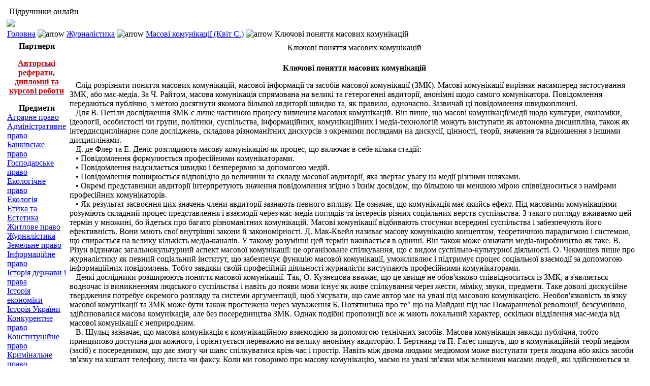

--- FILE ---
content_type: text/html; charset=windows-1251
request_url: http://textbooks.net.ua/content/view/7011/52/
body_size: 9038
content:
<?xml version="1.0" encoding="windows-1251"?><!DOCTYPE html PUBLIC "-//W3C//DTD XHTML 1.0 Transitional//EN" "http://www.w3.org/TR/xhtml1/DTD/xhtml1-transitional.dtd">
<html xmlns="http://www.w3.org/1999/xhtml">

<head>
<title>Ключові поняття масових комунікацій - Підручники онлайн</title>
<meta name="title" content="Ключові поняття масових комунікацій" />
<meta name="author" content="Administrator" />
<meta name="description" content="Бібліотека підручників та навчальних посібників." />
<meta name="keywords" content="підручники, бібліотека, безкоштовно" />
<meta name="Generator" content="Joomla! - Авторские права (C) 2005-2007 OSM. Все права защищены." />
<meta name="robots" content="index, follow" />
<base href="http://textbooks.net.ua/" />
	<link rel="shortcut icon" href="http://textbooks.net.ua/favicon.ico" />
	
<meta http-equiv="Content-Type" content="text/html; charset=windows-1251" />

<script language="JavaScript" type="text/javascript">
function MM_reloadPage(init) {  //reloads the window if Nav4 resized
  if (init==true) with (navigator) {if ((appName=="Netscape")&&(parseInt(appVersion)==4)) {
    document.MM_pgW=innerWidth; document.MM_pgH=innerHeight; onresize=MM_reloadPage; }}
  else if (innerWidth!=document.MM_pgW || innerHeight!=document.MM_pgH) location.reload();
}
MM_reloadPage(true);
</script>

<link rel="stylesheet" href="templates/mamboz_business/css/template_css.css" type="text/css">
<link rel="shortcut icon" href="http://textbooks.net.ua/favicon.ico">
</head>

<body>


<div align="center">
<!-- Outer Table Begin -->
<table align="center" class="outer_table">
  <tr>
   <td>
		<!-- Header Table Begin -->
    <table class="header_1">
    	<tr>
				<td>
					<div class="siteheading">&nbsp;Підручники онлайн</div>

				</td>
				<td></td>
			</tr>
		</table>
		<!-- Header Table End -->

		<!-- Main Image Table Begin -->
		<table class="header_2" cellpadding="0">
			<tr>
				<td>
					<img src="templates/mamboz_business/images/header_pic.jpg" align="right" border="0">				</td>
			</tr>
		</table>
		<!-- Main Image Table End -->

		<!-- Pathway Table Begin -->
		<table class="header_3">
			<tr>
				<td>
				  <div class="path">
						<span class="pathway"><a href="http://textbooks.net.ua/" class="pathway">Головна</a> <img src="http://textbooks.net.ua/images/M_images/arrow.png" alt="arrow" /> <a href="http://textbooks.net.ua/content/section/46/52/" class="pathway">Журналістика</a> <img src="http://textbooks.net.ua/images/M_images/arrow.png" alt="arrow" /> <a href="http://textbooks.net.ua/content/category/46/87/52/" class="pathway">Масові комунікації (Квіт С.)</a> <img src="http://textbooks.net.ua/images/M_images/arrow.png" alt="arrow" />   Ключові поняття масових комунікацій </span> 		  	  </div>
				</td>
				<!--<td align="right">
					<div class="search">
	 		  	   		  	  </div>
				</td>-->
			</tr>
		</table>
		<!-- Pathway Table End -->

		<!-- Menu and Content Table Begin -->
		<table class="main">
			<tr>

			<!-- Left Side Modules Cell Begin -->
									<td valign="top" class="left_modules">
								<table cellpadding="0" cellspacing="0" class="moduletable">
					<tr>
				<th valign="top">
					Партнери				</th>
			</tr>
					<tr>
			<td>
				<p align="center"><a href="http://studentam.net.ua" title="Авторські реферати, дипломні та курсові роботи"><strong style="color: #cc0000">Авторські реферати, <br />дипломні&nbsp;та курсові роботи</strong></a></p>			</td>
		</tr>
		</table>
				<table cellpadding="0" cellspacing="0" class="moduletable">
					<tr>
				<th valign="top">
					Предмети				</th>
			</tr>
					<tr>
			<td>
				
<table width="100%" border="0" cellpadding="0" cellspacing="0">
<tr align="left"><td><a href="http://textbooks.net.ua/content/section/5/12/" class="mainlevel" >Аграрне право</a></td></tr>
<tr align="left"><td><a href="http://textbooks.net.ua/content/section/9/15/" class="mainlevel" >Адміністративне право</a></td></tr>
<tr align="left"><td><a href="http://textbooks.net.ua/content/section/6/14/" class="mainlevel" >Банківське право</a></td></tr>
<tr align="left"><td><a href="http://textbooks.net.ua/content/section/19/25/" class="mainlevel" >Господарське право</a></td></tr>
<tr align="left"><td><a href="http://textbooks.net.ua/content/section/20/26/" class="mainlevel" >Екологічне право</a></td></tr>
<tr align="left"><td><a href="http://textbooks.net.ua/content/section/37/43/" class="mainlevel" >Екологія</a></td></tr>
<tr align="left"><td><a href="http://textbooks.net.ua/content/section/42/48/" class="mainlevel" >Етика та Естетика</a></td></tr>
<tr align="left"><td><a href="http://textbooks.net.ua/content/section/7/13/" class="mainlevel" >Житлове право</a></td></tr>
<tr align="left"><td><a href="http://textbooks.net.ua/content/section/46/52/" class="mainlevel" id="active_menu">Журналістика</a></td></tr>
<tr align="left"><td><a href="http://textbooks.net.ua/content/section/12/18/" class="mainlevel" >Земельне право</a></td></tr>
<tr align="left"><td><a href="http://textbooks.net.ua/content/section/21/27/" class="mainlevel" >Інформаційне право</a></td></tr>
<tr align="left"><td><a href="http://textbooks.net.ua/content/section/11/17/" class="mainlevel" >Історія держави і права</a></td></tr>
<tr align="left"><td><a href="http://textbooks.net.ua/content/section/13/19/" class="mainlevel" >Історія економіки</a></td></tr>
<tr align="left"><td><a href="http://textbooks.net.ua/content/section/35/41/" class="mainlevel" >Історія України</a></td></tr>
<tr align="left"><td><a href="http://textbooks.net.ua/content/section/22/28/" class="mainlevel" >Конкурентне право</a></td></tr>
<tr align="left"><td><a href="http://textbooks.net.ua/content/section/14/20/" class="mainlevel" >Конституційне право</a></td></tr>
<tr align="left"><td><a href="http://textbooks.net.ua/content/section/23/29/" class="mainlevel" >Кримінальне право</a></td></tr>
<tr align="left"><td><a href="http://textbooks.net.ua/content/section/8/11/" class="mainlevel" >Кримінологія</a></td></tr>
<tr align="left"><td><a href="http://textbooks.net.ua/content/section/44/50/" class="mainlevel" >Культурологія</a></td></tr>
<tr align="left"><td><a href="http://textbooks.net.ua/content/section/45/51/" class="mainlevel" >Менеджмент</a></td></tr>
<tr align="left"><td><a href="http://textbooks.net.ua/content/section/3/9/" class="mainlevel" >Міжнародне право</a></td></tr>
<tr align="left"><td><a href="http://textbooks.net.ua/content/section/24/30/" class="mainlevel" >Нотаріат</a></td></tr>
<tr align="left"><td><a href="http://textbooks.net.ua/content/section/28/34/" class="mainlevel" >Ораторське мистецтво</a></td></tr>
<tr align="left"><td><a href="http://textbooks.net.ua/content/section/43/49/" class="mainlevel" >Педагогіка</a></td></tr>
<tr align="left"><td><a href="http://textbooks.net.ua/content/section/18/24/" class="mainlevel" >Податкове право</a></td></tr>
<tr align="left"><td><a href="http://textbooks.net.ua/content/section/38/44/" class="mainlevel" >Політологія</a></td></tr>
<tr align="left"><td><a href="http://textbooks.net.ua/content/section/29/35/" class="mainlevel" >Порівняльне правознавство</a></td></tr>
<tr align="left"><td><a href="http://textbooks.net.ua/content/section/30/36/" class="mainlevel" >Право інтелектуальної власності</a></td></tr>
<tr align="left"><td><a href="http://textbooks.net.ua/content/section/31/37/" class="mainlevel" >Право соціального забезпечення</a></td></tr>
<tr align="left"><td><a href="http://textbooks.net.ua/content/section/41/47/" class="mainlevel" >Психологія</a></td></tr>
<tr align="left"><td><a href="http://textbooks.net.ua/content/section/36/42/" class="mainlevel" >Релігієзнавство</a></td></tr>
<tr align="left"><td><a href="http://textbooks.net.ua/content/section/15/21/" class="mainlevel" >Сімейне право</a></td></tr>
<tr align="left"><td><a href="http://textbooks.net.ua/content/section/40/46/" class="mainlevel" >Соціологія</a></td></tr>
<tr align="left"><td><a href="http://textbooks.net.ua/content/section/32/38/" class="mainlevel" >Судова медицина</a></td></tr>
<tr align="left"><td><a href="http://textbooks.net.ua/content/section/33/39/" class="mainlevel" >Судові та правоохоронні органи</a></td></tr>
<tr align="left"><td><a href="http://textbooks.net.ua/content/section/25/31/" class="mainlevel" >Теорія держави і права</a></td></tr>
<tr align="left"><td><a href="http://textbooks.net.ua/content/section/17/23/" class="mainlevel" >Трудове право</a></td></tr>
<tr align="left"><td><a href="http://textbooks.net.ua/content/section/39/45/" class="mainlevel" >Філософія</a></td></tr>
<tr align="left"><td><a href="http://textbooks.net.ua/content/section/26/32/" class="mainlevel" >Філософія права</a></td></tr>
<tr align="left"><td><a href="http://textbooks.net.ua/content/section/16/22/" class="mainlevel" >Фінансове право</a></td></tr>
<tr align="left"><td><a href="http://textbooks.net.ua/content/section/10/16/" class="mainlevel" >Цивільне право</a></td></tr>
<tr align="left"><td><a href="http://textbooks.net.ua/content/section/34/40/" class="mainlevel" >Цивільний процес</a></td></tr>
<tr align="left"><td><a href="http://textbooks.net.ua/content/section/27/33/" class="mainlevel" >Юридична деонтологія</a></td></tr>
</table>			</td>
		</tr>
		</table>
		
<!--noindex-->
<!--/noindex-->

<!--noindex--><br><center>
<!--LiveInternet counter--><script type="text/javascript"><!--
document.write("<a href='http://www.liveinternet.ru/click' "+
"target=_blank><img src='//counter.yadro.ru/hit?t38.11;r"+
escape(document.referrer)+((typeof(screen)=="undefined")?"":
";s"+screen.width+"*"+screen.height+"*"+(screen.colorDepth?
screen.colorDepth:screen.pixelDepth))+";u"+escape(document.URL)+
";"+Math.random()+
"' alt='' title='LiveInternet' "+
"border='0' width='31' height='31'><\/a>")
//--></script><!--/LiveInternet-->
</center><br><!--/noindex-->

					</td>
							<!-- Left Side Modules Cell End -->

			<!-- Top and Bottom Modules and Main Content Cell Begin -->
			<td valign="top" class="main_content" align="center">
				

<!--Top_banner-->

				
				<table class="contentpaneopen">
			<tr>
								<td class="contentheading" width="100%">
					Ключові поняття масових комунікацій									</td>
							</tr>
			</table>
			
		<table class="contentpaneopen">
				<tr>
			<td valign="top" colspan="2">
				<p align="center"><strong>Ключові поняття масових комунікацій</strong></p><p align="left">&nbsp;&nbsp; Слід розрізняти поняття масових комунікацій, масової інформації та засобів масової комунікації (ЗМК). Масові комунікації вирізняє насамперед застосування ЗМК, або мас-медіа. За Ч. Райтом, масова комунікація спрямована на великі та гетерогенні авдиторії, анонімні щодо самого комунікатора. Повідомлення передаються публічно, з метою досягнути якомога більшої авдиторії швидко та, як правило, одночасно. Зазвичай ці повідомлення швидкоплинні.<br />&nbsp;&nbsp; Для В. Петіли дослідження ЗМК є лише частиною процесу вивчення масових комунікацій. Він пише, що масові комунікації/медії щодо культури, економіки, ідеології, особистості чи групи, політики, суспільства, інформаційних, комунікаційних і медіа-технологій можуть виступати як автономна дисципліна, також як інтердисциплінарне поле досліджень, складова різноманітних дискурсів з окремими поглядами на дискусії, цінності, теорії, значення та відношення з іншими дисциплінами.<br />&nbsp;&nbsp; Д. де Флер та Е. Деніс розглядають масову комунікацію як процес, що включає в себе кілька стадій:<br />&nbsp;&nbsp; &bull; Повідомлення формулюється професійними комунікаторами.<br />&nbsp;&nbsp; &bull; Повідомлення надсилається швидко і безперервно за допомогою медій.<br />&nbsp;&nbsp; &bull; Повідомлення поширюється відповідно до величини та складу масової авдиторії, яка звертає увагу на медії різними шляхами.<br />&nbsp;&nbsp; &bull; Окремі представники авдиторії інтерпретують значення повідомлення згідно з їхнім досвідом, що більшою чи меншою мірою співвідноситься з намірами професійних комунікаторів.<br />&nbsp;&nbsp; &bull; Як результат засвоєння цих значень члени авдиторії зазнають певного впливу. Це означає, що комунікація має якийсь ефект. Під масовими комунікаціями розуміють складний процес представлення і взаємодії через мас-медіа поглядів та інтересів різних соціальних верств суспільства. З такого погляду вживаємо цей термін у множині, бо йдеться про багато різноманітних комунікацій. Масові комунікації відбивають стосунки всередині суспільства і забезпечують його ефективність. Вони мають свої внутрішні закони й закономірності. Д. Мак-Квейл називає масову комунікацію концептом, теоретичною парадигмою і системою, що спирається на велику кількість медіа-каналів. У такому розумінні цей термін вживається в однині. Він також може означати медіа-виробництво як таке. В. Різун відзначає загальнокультурний аспект масової комунікації: це організоване спілкування, що є видом суспільно-культурної діяльності. О. Чекмишев пише про журналістику як певний соціальний інститут, що забезпечує функцію масової комунікації, уможливлює і підтримує процес соціальної взаємодії за допомогою інформаційних повідомлень. Тобто завдяки своїй професійній діяльності журналісти виступають професійними комунікаторами.<br />&nbsp;&nbsp; Деякі дослідники розширюють поняття масової комунікації. Так, О. Кузнєцова вважає, що це явище не обов&#39;язково співвідноситься із ЗМК, а з&#39;являється водночас із виникненням людського суспільства і навіть до появи мови існує як живе спілкування через жести, міміку, звуки, предмети. Таке доволі дискусійне твердження потребує окремого розгляду та системи аргументації, щоб з&#39;ясувати, що саме автор має на увазі під масовою комунікацією. Необов&#39;язковість зв&#39;язку масової комунікації та ЗМК може бути також простежена через зауваження Б. Потятиника про те&quot; що на Майдані під час Помаранчевої революції, безсумнівно, здійснювалася масова комунікація, але без посередництва ЗМК. Однак подібні пропозиції все ж мають локальний характер, оскільки відділення мас-медіа від масової комунікації є неприродним.<br />&nbsp;&nbsp; В. Шульц зазначає, що масова комунікація є комунікаційною взаємодією за допомогою технічних засобів. Масова комунікація завжди публічна, тобто принципово доступна для кожного, і орієнтується переважно на велику анонімну авдиторію. І. Бертнанд та П. Гаґес пишуть, що в комунікаційній теорії медіюм (засіб) є посередником, що дає змогу чи шанс спілкуватися крізь час і простір. Навіть між двома людьми медіюмом може виступати третя людина або якісь засоби зв&#39;язку на кшталт телефону, листа чи факсу. Коли ми говоримо про масову комунікацію, маємо на увазі зв&#39;язки між великими масами людей, які здійснюються за допомогою мас-медіа.<br />&nbsp;&nbsp; Радянська і теперішня українська традиції пропонують вживати це поняття в однині, акцентуючи увагу на явищі чи навіть на парадигмі. Масова комунікація нібито саме в такому контексті досліджувалася вітчизняною наукою. Але річ у тім, що цей процес у нас ніколи не вивчався. Тоталітарна система не потребує досліджень масових комунікацій, оскільки вона не зацікавлена в жодному зворотному зв&#39;язку із суспільством. У сучасній Україні масові комунікації громадянського суспільства починаються з Чорнобильської катастрофи. Це була та інформація, яку неможливо було приховати від масової авдиторії. Відтак відбулася загальносуспільна рефлексія над нею, що тягнула за собою певні наслідки. До того в Україні здійснювалася односпрямована тоталітарна комунікація від комуністичного керівництва СРСР до широких мас населення. Ця постановка питання змушує нас вживати визначення &quot;масові комунікації&quot; у множині, розуміючи їх як певну різноспрямовану інформаційну взаємодію, тобто багато різнорідних актів комунікації всередині суспільства. Саме таке &quot;множинне&quot; визначення феномену масових комунікацій ми пропонуємо у цій книжці.<br />&nbsp;&nbsp; Поняття масової інформації відповідно характеризує таку інформацію, яка виробляється для споживання масовою авдиторією. З огляду на її соціальну значущість замість терміна &quot;масова інформація&quot; іноді вживають визначення &quot;соціальна інформація&quot; (В. Іванов). Воно відбиває суспільні відносини, пов&#39;язане з різними видами людської діяльності, зафіксоване свідомістю, опосередковане психологічними чинниками, використовується для впливу на інших людей. Соціальна інформація має складну структуру, яка включає науково-технічну, економічну, соціально-політичну, ідеологічну та інші види інформації. Соціальну інформацію можна визначити як повідомлення, передані будь-яким зрозумілим людині кодом, що містять у собі відомості про процес функціонування суспільства, а також усе те, що стосується і може вплинути на ці процеси.<br />&nbsp;&nbsp; Нарешті, під засобами масової комунікації розуміють спеціальні канали, завдяки яким відбувається поширення інформаційних повідомлень для масової авдиторії. В Україні має місце деяка плутанина у вживанні термінів ЗМК і ЗМІ (засоби масової інформації), які є синонімами. Спостерігаються спроби підкреслити особливий комунікативний наголос, що нібито має місце у ЗМК і відсутній у ЗМІ. Насправді ключовим словом для розуміння обох визначень є слово медії (засоби) для поширення масової інформації: друковані періодичні видання, книжки, радіо, мобільні телефони, кіно, телебачення, аудіо та відеозаписи, засоби кабельного і супутникового зв&#39;язку&quot; відеоігри, Інтернет. Комунікативне значення у цьому разі полягає не у збільшенні зворотного зв&#39;язку між медіями та їхніми авдиторіями, а в тому, що ЗМК/ЗМІ обслуговують інтереси різних соціальних груп суспільства, розвиваючи зв&#39;язки&quot; тобто комунікацію між ними.<br />&nbsp;&nbsp; На цю термінологічну колізію з дещо іншого погляду звертає увагу О. Гриценко. На її думку, засоби масової комунікації - це поняття, синонімічне мас-медіям. Поруч із тим, авторка відзначає, що у працях сучасних українських і російських авторів1 вживається вужче радянське поняття &quot;засоби масової інформації&quot;, яке, за визначенням, передбачає лише інформування пасивної авдиторії з боку держави. У цьому ж контексті Б. Потятиник нагадує призабутий сталінський термін ЗМІП - &quot;засоби масової інформації та пропаганди&quot;, що виступає джерелом для теперішнього скороченого варіанта: ЗМІ. Обидва поняття калькувалися з російської&quot; відповідно СМИП та СМИ.<br />&nbsp;&nbsp; З погляду історії засобів масової комунікації, вважає Д. Мак-Квейл, ми маємо справу з чотирма головними елементами, які треба враховувати при спробах класифікації медій з метою їх глибшого розуміння. По-перше, це технологія. По-друге - політична, соціальна, економічна і культурна ситуація суспільства. По-третє - види діяльності, функції та потреби. По-четверте - люди, особливо організовані в групи, класи та за інтересами. Всі ці елементи лягають в основу різних пріоритетів і вимог у ставленні до різних медій, що представлено у таблиці нижче:</p><p align="center">Головні виміри медійних визначень та уявлень&nbsp;</p><table border="1" cellspacing="1" width="514" align="center" style="width: 514px; height: 492px" dir="ltr"><tbody><tr><td colspan="4" valign="middle"><font size="2"><span><p align="center">1. Відносини медій з державою та суспільством</p></span></font></td></tr><tr><td width="24%" valign="middle"><font size="2"><span><p align="center">Контроль з боку держави</p></span></font></td><td colspan="3" width="76%" valign="middle"><font size="2"><span><p align="center">Незалежність</p></span></font></td></tr><tr><td width="24%" valign="middle"><font size="2"><span><p align="center">Конформізм</p></span></font></td><td colspan="3" width="76%" valign="middle"><font size="2"><span><p align="center">Схильність до критики</p></span></font></td></tr><tr><td width="24%" valign="middle"><font size="2"><span><p align="center">Орієнтованість на політику</p></span></font></td><td colspan="3" width="76%" valign="middle"><font size="2"><span><p align="center">Непов&#39;язаність із політикою</p></span></font></td></tr><tr><td colspan="4" valign="middle"><font size="2"><span><p align="center">2. Соціальні та культурні цінності</p></span></font></td></tr><tr><td width="24%" valign="middle"><font size="2"><span><p align="center">Орієнтація на реальність</p></span></font></td><td colspan="3" width="76%" valign="middle"><font size="2"><span><p align="center">Орієнтація на фантазії</p></span></font></td></tr><tr><td width="24%" valign="middle"><font size="2"><span><p align="center">Серйозність та моральність</p></span></font></td><td colspan="3" width="76%" valign="middle"><font size="2"><span><p align="center">Розважальність</p></span></font></td></tr><tr><td width="24%" valign="middle"><font size="2"><span><p align="center">Мистецтво, висока культура</p></span></font></td><td colspan="3" width="76%" valign="middle"><font size="2"><span><p align="center">Маскультура</p></span></font></td></tr><tr><td colspan="4" valign="middle"><font size="2"><span><p align="center">3. Організаційні й технологічні риси</p></span></font></td></tr><tr><td colspan="4" valign="middle"><font size="2"><span><p align="center">Організаційні наголоси: повідомлення - виробництво - поширення</p></span></font></td></tr><tr><td width="24%" valign="middle"><font size="2"><span><p align="center">Високі технології</p></span></font></td><td colspan="3" width="76%" valign="middle"><font size="2"><span><p align="center">Нерозвинені технології</p></span></font></td></tr><tr><td width="24%" valign="middle"><font size="2"><span><p align="center">Професіоналізм</p></span></font></td><td colspan="3" width="76%" valign="middle"><font size="2"><span><p align="center">Непрофесіоналізм</p></span></font></td></tr><tr><td colspan="4" valign="middle"><font size="2"><span><p align="center">4. Обставини поширення, сприймання та використання</p></span></font></td></tr><tr><td colspan="2" width="45%" valign="middle"><font size="2"><span><p align="center">Унітарний зміст</p></span></font></td><td colspan="2" width="55%" valign="middle"><font size="2"><span><p align="center">Різноманітний зміст</p></span></font></td></tr><tr><td colspan="2" width="45%" valign="middle"><font size="2"><span><p align="center">Зміст, обмежений часом і простором</p></span></font></td><td colspan="2" width="55%" valign="middle"><font size="2"><span><p align="center">Зміст, не обмежений часом і простором</p></span></font></td></tr><tr><td colspan="2" width="45%" valign="middle"><font size="2"><span><p align="center">Індивідуальна увага та використання</p></span></font></td><td colspan="2" width="55%" valign="middle"><font size="2"><span><p align="center">Колективна (групова) увага та використання</p></span></font></td></tr><tr><td colspan="2" width="45%" valign="middle"><font size="2"><span><p align="center">Використання обмежується часом і простором</p></span></font></td><td colspan="2" width="55%" valign="middle"><font size="2"><span><p align="center">Використання не обмежується часом і простором</p></span></font></td></tr><tr><td colspan="2" width="45%" valign="middle"><font size="2"><span><p align="center">Кероване постачання</p></span></font></td><td colspan="2" width="55%" valign="middle"><font size="2"><span><p align="center">Некероване постачання</p></span></font></td></tr><tr><td colspan="4" valign="middle"><font size="2"><span><p align="center">5. Соціальні взаємини відправника та одержувача</p></span></font></td></tr><tr><td colspan="2" width="45%" valign="middle"><font size="2"><span><p align="center">Одержувач як приватна особа</p></span></font></td><td colspan="2" width="55%" valign="middle"><font size="2"><span><p align="center">Одержувач як член громадськості</p></span></font></td></tr><tr><td colspan="2" width="45%" valign="middle"><font size="2"><span><p align="center">Висока залученість чи прикріпленість</p></span></font></td><td colspan="2" width="55%" valign="middle"><font size="2"><span><p align="center">Низька втягненість чи прикріпленість</p></span></font></td></tr><tr><td colspan="2" width="45%" valign="middle"><font size="2"><span><p align="center">Джерело, віддалене у часі, просторі чи культурі</p></span></font></td><td colspan="2" width="55%" valign="middle"><font size="2"><span><p align="center">Джерело, близьке у часі, просторі чи культурі</p></span></font></td></tr><tr><td colspan="2" width="45%" valign="middle"><font size="2"><span><p align="center">Інтерактивність</p></span></font></td><td colspan="2" width="55%" valign="middle"><font size="2"><span><p align="center">Не-інтерактивність</p></span></font></td></tr></tbody></table><p>&nbsp;&nbsp; Ми повинні враховувати надзвичайно інтенсивну динаміку масових комунікацій, пов&#39;язану з розвитком сучасних інформаційних технологій та процесом Глобалізації. Концепт масової комунікації, каже Д. Мак-Квейл, є не більше як ідеальним типом деяких цінностей у загальному дослідженні. Але таким&quot; що відсилає до більшого чи меншого рівня реальності. Специфіка масових комунікацій постійно змінюється. Тому потрібні нові ідеї&quot; які продукуватимуть нові концепти і теорії. Сьогодні під знак запитання ставиться саме визначення: наскільки масовими будуть глобальні комунікації? Зростає кількість медіаканалів та ефективність їхнього поширення. Вони вже переступили межі національних держав. Нові медії є більш інтерактивними, зорієнтованими на індивідуальне споживання і навіть на індивідуальну участь у медіа-процесі. Однак, незважаючи на цілий ряд нових особливостей, це все ще масові комунікації. Про те, що національні уряди також продовжують зберігати свої впливи на формування комунікаційної політики, пише Дж. Каррен.<br />&nbsp;&nbsp; Універсальна модель структури масових комунікацій була запропонована Г. Лассвеллом. Він вважав, що описати акт комунікації допоможуть відповіді на такі п&#39;ять запитань: хто є комунікатором? що він повідомляє? за допомогою якого каналу? кому? з яким ефектом? На першому місці розташовані ті, хто створюють інформаційне повідомлення. Це т.зв. професійні комунікатори, до яких, окрім журналістів, можна віднести редакторів, менеджерів та власників медій. Наступне місце займає масова інформація. Після неї - ЗМК. За ними - масова авдиторія, якій адресоване повідомлення. Мас-медіа технологічно уможливлюють масові комунікації, включно з налагодженням інтерактивного зв&#39;язку з аудиторією та впливаючи на суспільний характер масових комунікацій. Нарешті, медіа повідомлення певним чином впливають на масову авдиторію. Ці впливи можуть бути різними. Вони зумовлюють певну реакцію авдиторії. Таким же чином структуруються дослідження різних складових процесу масової комунікації. Як бачимо, наведене вище визначення Д. Де Флера і Е. Деніса цілком вкладається у парадигму Г. Лассвелла.</p>			</td>
		</tr>
				</table>

		<span class="article_seperator">&nbsp;</span>

					<table align="center" style="margin-top: 25px;">
			<tr>
									<th class="pagenav_prev">
						<a href="http://textbooks.net.ua/content/view/7010/52/">
							&lt; Попередня</a>
					</th>
										<td width="50">&nbsp;

					</td>
										<th class="pagenav_next">
						<a href="http://textbooks.net.ua/content/view/7012/52/">
							Наступна &gt;</a>
					</th>
								</tr>
			</table>
							
<!--xxx-->
<!--noindex-->
<!--/noindex-->
			</td>
			<!-- Top and Bottom Modules and Main Content Cell End -->

			<!-- Right Side Modules Cell Begin -->
									<td valign="top" class="right_modules">
								<table cellpadding="0" cellspacing="0" class="moduletable">
				<tr>
			<td>
							</td>
		</tr>
		</table>
		
<!--noindex--><center>
</center><!--/noindex-->


					</td>
							<!-- Right Side Modules Cell End -->

			</tr>
		</table>
		<!-- Menu and Content Table End -->

		<!-- Footer Table Begin -->
		<table class="table_bottom">
			<tr>
<td>
<!--noindex--><br>
<br><!--/noindex-->
</td>
			</tr>
		</table>
		<!-- Footer Table End -->

		<!-- Footer Table Begin -->
		<table class="table_bottom">
			<tr>
			<!-- Footer Cell Begin -->
				<td bgcolor="#ffffff" align="center" colspan="3" height="35">
					<!--noindex--><center>
</center><!--/noindex-->
<div align="center"><a href="http://textbooks.net.ua/component/option,com_contact/task,view/contact_id,1/Itemid,7/" rel="nofollow">Зворотний зв'язок</a><br>&copy; 2010 <a href="http://textbooks.net.ua">Українські підручники онлайн</a>.</div>				</td>
			<!-- Footer Cell End -->
                         </tr>
		</table>
		<!-- Footer Table End -->
</td>
	</tr>
</table>
<!-- Outer Table End -->
</div>

<!--noindex-->
<!--/noindex-->

<script defer src="https://static.cloudflareinsights.com/beacon.min.js/vcd15cbe7772f49c399c6a5babf22c1241717689176015" integrity="sha512-ZpsOmlRQV6y907TI0dKBHq9Md29nnaEIPlkf84rnaERnq6zvWvPUqr2ft8M1aS28oN72PdrCzSjY4U6VaAw1EQ==" data-cf-beacon='{"version":"2024.11.0","token":"3a0f1329e155465e91f2c2b16a759b24","r":1,"server_timing":{"name":{"cfCacheStatus":true,"cfEdge":true,"cfExtPri":true,"cfL4":true,"cfOrigin":true,"cfSpeedBrain":true},"location_startswith":null}}' crossorigin="anonymous"></script>
</body>
</html><!-- 1769143228 -->